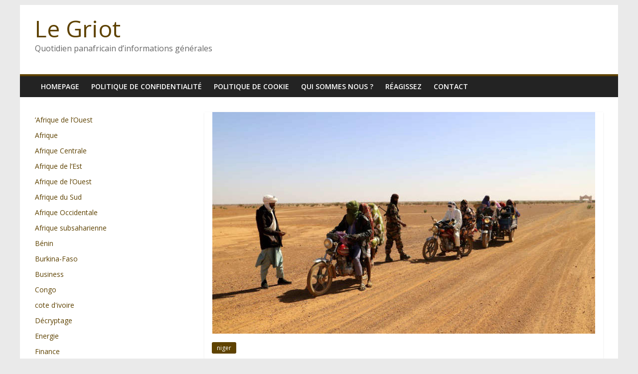

--- FILE ---
content_type: text/html; charset=UTF-8
request_url: https://www.legriot.info/28008-levee-de-linterdiction-de-circuler-a-moto-a-louest-du-niger-le-1er-septembre.html
body_size: 12611
content:
<!DOCTYPE html>
<html lang="fr-FR">
<head>
			<meta charset="UTF-8" />
		<meta name="viewport" content="width=device-width, initial-scale=1">
		<link rel="profile" href="http://gmpg.org/xfn/11" />
		<title>Levée de l&rsquo;interdiction de circuler à moto à l’ouest du Niger le 1er septembre &#8211; Le Griot</title>
<meta name='robots' content='max-image-preview:large' />
<link rel='dns-prefetch' href='//fonts.googleapis.com' />
<link rel="alternate" type="application/rss+xml" title="Le Griot &raquo; Flux" href="https://www.legriot.info/feed" />
<link rel="alternate" type="application/rss+xml" title="Le Griot &raquo; Flux des commentaires" href="https://www.legriot.info/comments/feed" />
<link rel="alternate" type="application/rss+xml" title="Le Griot &raquo; Levée de l&rsquo;interdiction de circuler à moto à l’ouest du Niger le 1er septembre Flux des commentaires" href="https://www.legriot.info/28008-levee-de-linterdiction-de-circuler-a-moto-a-louest-du-niger-le-1er-septembre.html/feed" />
<link rel="alternate" title="oEmbed (JSON)" type="application/json+oembed" href="https://www.legriot.info/wp-json/oembed/1.0/embed?url=https%3A%2F%2Fwww.legriot.info%2F28008-levee-de-linterdiction-de-circuler-a-moto-a-louest-du-niger-le-1er-septembre.html" />
<link rel="alternate" title="oEmbed (XML)" type="text/xml+oembed" href="https://www.legriot.info/wp-json/oembed/1.0/embed?url=https%3A%2F%2Fwww.legriot.info%2F28008-levee-de-linterdiction-de-circuler-a-moto-a-louest-du-niger-le-1er-septembre.html&#038;format=xml" />
<style id='wp-img-auto-sizes-contain-inline-css' type='text/css'>
img:is([sizes=auto i],[sizes^="auto," i]){contain-intrinsic-size:3000px 1500px}
/*# sourceURL=wp-img-auto-sizes-contain-inline-css */
</style>
<style id='wp-emoji-styles-inline-css' type='text/css'>

	img.wp-smiley, img.emoji {
		display: inline !important;
		border: none !important;
		box-shadow: none !important;
		height: 1em !important;
		width: 1em !important;
		margin: 0 0.07em !important;
		vertical-align: -0.1em !important;
		background: none !important;
		padding: 0 !important;
	}
/*# sourceURL=wp-emoji-styles-inline-css */
</style>
<style id='wp-block-library-inline-css' type='text/css'>
:root{--wp-block-synced-color:#7a00df;--wp-block-synced-color--rgb:122,0,223;--wp-bound-block-color:var(--wp-block-synced-color);--wp-editor-canvas-background:#ddd;--wp-admin-theme-color:#007cba;--wp-admin-theme-color--rgb:0,124,186;--wp-admin-theme-color-darker-10:#006ba1;--wp-admin-theme-color-darker-10--rgb:0,107,160.5;--wp-admin-theme-color-darker-20:#005a87;--wp-admin-theme-color-darker-20--rgb:0,90,135;--wp-admin-border-width-focus:2px}@media (min-resolution:192dpi){:root{--wp-admin-border-width-focus:1.5px}}.wp-element-button{cursor:pointer}:root .has-very-light-gray-background-color{background-color:#eee}:root .has-very-dark-gray-background-color{background-color:#313131}:root .has-very-light-gray-color{color:#eee}:root .has-very-dark-gray-color{color:#313131}:root .has-vivid-green-cyan-to-vivid-cyan-blue-gradient-background{background:linear-gradient(135deg,#00d084,#0693e3)}:root .has-purple-crush-gradient-background{background:linear-gradient(135deg,#34e2e4,#4721fb 50%,#ab1dfe)}:root .has-hazy-dawn-gradient-background{background:linear-gradient(135deg,#faaca8,#dad0ec)}:root .has-subdued-olive-gradient-background{background:linear-gradient(135deg,#fafae1,#67a671)}:root .has-atomic-cream-gradient-background{background:linear-gradient(135deg,#fdd79a,#004a59)}:root .has-nightshade-gradient-background{background:linear-gradient(135deg,#330968,#31cdcf)}:root .has-midnight-gradient-background{background:linear-gradient(135deg,#020381,#2874fc)}:root{--wp--preset--font-size--normal:16px;--wp--preset--font-size--huge:42px}.has-regular-font-size{font-size:1em}.has-larger-font-size{font-size:2.625em}.has-normal-font-size{font-size:var(--wp--preset--font-size--normal)}.has-huge-font-size{font-size:var(--wp--preset--font-size--huge)}.has-text-align-center{text-align:center}.has-text-align-left{text-align:left}.has-text-align-right{text-align:right}.has-fit-text{white-space:nowrap!important}#end-resizable-editor-section{display:none}.aligncenter{clear:both}.items-justified-left{justify-content:flex-start}.items-justified-center{justify-content:center}.items-justified-right{justify-content:flex-end}.items-justified-space-between{justify-content:space-between}.screen-reader-text{border:0;clip-path:inset(50%);height:1px;margin:-1px;overflow:hidden;padding:0;position:absolute;width:1px;word-wrap:normal!important}.screen-reader-text:focus{background-color:#ddd;clip-path:none;color:#444;display:block;font-size:1em;height:auto;left:5px;line-height:normal;padding:15px 23px 14px;text-decoration:none;top:5px;width:auto;z-index:100000}html :where(.has-border-color){border-style:solid}html :where([style*=border-top-color]){border-top-style:solid}html :where([style*=border-right-color]){border-right-style:solid}html :where([style*=border-bottom-color]){border-bottom-style:solid}html :where([style*=border-left-color]){border-left-style:solid}html :where([style*=border-width]){border-style:solid}html :where([style*=border-top-width]){border-top-style:solid}html :where([style*=border-right-width]){border-right-style:solid}html :where([style*=border-bottom-width]){border-bottom-style:solid}html :where([style*=border-left-width]){border-left-style:solid}html :where(img[class*=wp-image-]){height:auto;max-width:100%}:where(figure){margin:0 0 1em}html :where(.is-position-sticky){--wp-admin--admin-bar--position-offset:var(--wp-admin--admin-bar--height,0px)}@media screen and (max-width:600px){html :where(.is-position-sticky){--wp-admin--admin-bar--position-offset:0px}}

/*# sourceURL=wp-block-library-inline-css */
</style><style id='wp-block-categories-inline-css' type='text/css'>
.wp-block-categories{box-sizing:border-box}.wp-block-categories.alignleft{margin-right:2em}.wp-block-categories.alignright{margin-left:2em}.wp-block-categories.wp-block-categories-dropdown.aligncenter{text-align:center}.wp-block-categories .wp-block-categories__label{display:block;width:100%}
/*# sourceURL=https://www.legriot.info/wp-includes/blocks/categories/style.min.css */
</style>
<style id='global-styles-inline-css' type='text/css'>
:root{--wp--preset--aspect-ratio--square: 1;--wp--preset--aspect-ratio--4-3: 4/3;--wp--preset--aspect-ratio--3-4: 3/4;--wp--preset--aspect-ratio--3-2: 3/2;--wp--preset--aspect-ratio--2-3: 2/3;--wp--preset--aspect-ratio--16-9: 16/9;--wp--preset--aspect-ratio--9-16: 9/16;--wp--preset--color--black: #000000;--wp--preset--color--cyan-bluish-gray: #abb8c3;--wp--preset--color--white: #ffffff;--wp--preset--color--pale-pink: #f78da7;--wp--preset--color--vivid-red: #cf2e2e;--wp--preset--color--luminous-vivid-orange: #ff6900;--wp--preset--color--luminous-vivid-amber: #fcb900;--wp--preset--color--light-green-cyan: #7bdcb5;--wp--preset--color--vivid-green-cyan: #00d084;--wp--preset--color--pale-cyan-blue: #8ed1fc;--wp--preset--color--vivid-cyan-blue: #0693e3;--wp--preset--color--vivid-purple: #9b51e0;--wp--preset--gradient--vivid-cyan-blue-to-vivid-purple: linear-gradient(135deg,rgb(6,147,227) 0%,rgb(155,81,224) 100%);--wp--preset--gradient--light-green-cyan-to-vivid-green-cyan: linear-gradient(135deg,rgb(122,220,180) 0%,rgb(0,208,130) 100%);--wp--preset--gradient--luminous-vivid-amber-to-luminous-vivid-orange: linear-gradient(135deg,rgb(252,185,0) 0%,rgb(255,105,0) 100%);--wp--preset--gradient--luminous-vivid-orange-to-vivid-red: linear-gradient(135deg,rgb(255,105,0) 0%,rgb(207,46,46) 100%);--wp--preset--gradient--very-light-gray-to-cyan-bluish-gray: linear-gradient(135deg,rgb(238,238,238) 0%,rgb(169,184,195) 100%);--wp--preset--gradient--cool-to-warm-spectrum: linear-gradient(135deg,rgb(74,234,220) 0%,rgb(151,120,209) 20%,rgb(207,42,186) 40%,rgb(238,44,130) 60%,rgb(251,105,98) 80%,rgb(254,248,76) 100%);--wp--preset--gradient--blush-light-purple: linear-gradient(135deg,rgb(255,206,236) 0%,rgb(152,150,240) 100%);--wp--preset--gradient--blush-bordeaux: linear-gradient(135deg,rgb(254,205,165) 0%,rgb(254,45,45) 50%,rgb(107,0,62) 100%);--wp--preset--gradient--luminous-dusk: linear-gradient(135deg,rgb(255,203,112) 0%,rgb(199,81,192) 50%,rgb(65,88,208) 100%);--wp--preset--gradient--pale-ocean: linear-gradient(135deg,rgb(255,245,203) 0%,rgb(182,227,212) 50%,rgb(51,167,181) 100%);--wp--preset--gradient--electric-grass: linear-gradient(135deg,rgb(202,248,128) 0%,rgb(113,206,126) 100%);--wp--preset--gradient--midnight: linear-gradient(135deg,rgb(2,3,129) 0%,rgb(40,116,252) 100%);--wp--preset--font-size--small: 13px;--wp--preset--font-size--medium: 20px;--wp--preset--font-size--large: 36px;--wp--preset--font-size--x-large: 42px;--wp--preset--spacing--20: 0.44rem;--wp--preset--spacing--30: 0.67rem;--wp--preset--spacing--40: 1rem;--wp--preset--spacing--50: 1.5rem;--wp--preset--spacing--60: 2.25rem;--wp--preset--spacing--70: 3.38rem;--wp--preset--spacing--80: 5.06rem;--wp--preset--shadow--natural: 6px 6px 9px rgba(0, 0, 0, 0.2);--wp--preset--shadow--deep: 12px 12px 50px rgba(0, 0, 0, 0.4);--wp--preset--shadow--sharp: 6px 6px 0px rgba(0, 0, 0, 0.2);--wp--preset--shadow--outlined: 6px 6px 0px -3px rgb(255, 255, 255), 6px 6px rgb(0, 0, 0);--wp--preset--shadow--crisp: 6px 6px 0px rgb(0, 0, 0);}:where(.is-layout-flex){gap: 0.5em;}:where(.is-layout-grid){gap: 0.5em;}body .is-layout-flex{display: flex;}.is-layout-flex{flex-wrap: wrap;align-items: center;}.is-layout-flex > :is(*, div){margin: 0;}body .is-layout-grid{display: grid;}.is-layout-grid > :is(*, div){margin: 0;}:where(.wp-block-columns.is-layout-flex){gap: 2em;}:where(.wp-block-columns.is-layout-grid){gap: 2em;}:where(.wp-block-post-template.is-layout-flex){gap: 1.25em;}:where(.wp-block-post-template.is-layout-grid){gap: 1.25em;}.has-black-color{color: var(--wp--preset--color--black) !important;}.has-cyan-bluish-gray-color{color: var(--wp--preset--color--cyan-bluish-gray) !important;}.has-white-color{color: var(--wp--preset--color--white) !important;}.has-pale-pink-color{color: var(--wp--preset--color--pale-pink) !important;}.has-vivid-red-color{color: var(--wp--preset--color--vivid-red) !important;}.has-luminous-vivid-orange-color{color: var(--wp--preset--color--luminous-vivid-orange) !important;}.has-luminous-vivid-amber-color{color: var(--wp--preset--color--luminous-vivid-amber) !important;}.has-light-green-cyan-color{color: var(--wp--preset--color--light-green-cyan) !important;}.has-vivid-green-cyan-color{color: var(--wp--preset--color--vivid-green-cyan) !important;}.has-pale-cyan-blue-color{color: var(--wp--preset--color--pale-cyan-blue) !important;}.has-vivid-cyan-blue-color{color: var(--wp--preset--color--vivid-cyan-blue) !important;}.has-vivid-purple-color{color: var(--wp--preset--color--vivid-purple) !important;}.has-black-background-color{background-color: var(--wp--preset--color--black) !important;}.has-cyan-bluish-gray-background-color{background-color: var(--wp--preset--color--cyan-bluish-gray) !important;}.has-white-background-color{background-color: var(--wp--preset--color--white) !important;}.has-pale-pink-background-color{background-color: var(--wp--preset--color--pale-pink) !important;}.has-vivid-red-background-color{background-color: var(--wp--preset--color--vivid-red) !important;}.has-luminous-vivid-orange-background-color{background-color: var(--wp--preset--color--luminous-vivid-orange) !important;}.has-luminous-vivid-amber-background-color{background-color: var(--wp--preset--color--luminous-vivid-amber) !important;}.has-light-green-cyan-background-color{background-color: var(--wp--preset--color--light-green-cyan) !important;}.has-vivid-green-cyan-background-color{background-color: var(--wp--preset--color--vivid-green-cyan) !important;}.has-pale-cyan-blue-background-color{background-color: var(--wp--preset--color--pale-cyan-blue) !important;}.has-vivid-cyan-blue-background-color{background-color: var(--wp--preset--color--vivid-cyan-blue) !important;}.has-vivid-purple-background-color{background-color: var(--wp--preset--color--vivid-purple) !important;}.has-black-border-color{border-color: var(--wp--preset--color--black) !important;}.has-cyan-bluish-gray-border-color{border-color: var(--wp--preset--color--cyan-bluish-gray) !important;}.has-white-border-color{border-color: var(--wp--preset--color--white) !important;}.has-pale-pink-border-color{border-color: var(--wp--preset--color--pale-pink) !important;}.has-vivid-red-border-color{border-color: var(--wp--preset--color--vivid-red) !important;}.has-luminous-vivid-orange-border-color{border-color: var(--wp--preset--color--luminous-vivid-orange) !important;}.has-luminous-vivid-amber-border-color{border-color: var(--wp--preset--color--luminous-vivid-amber) !important;}.has-light-green-cyan-border-color{border-color: var(--wp--preset--color--light-green-cyan) !important;}.has-vivid-green-cyan-border-color{border-color: var(--wp--preset--color--vivid-green-cyan) !important;}.has-pale-cyan-blue-border-color{border-color: var(--wp--preset--color--pale-cyan-blue) !important;}.has-vivid-cyan-blue-border-color{border-color: var(--wp--preset--color--vivid-cyan-blue) !important;}.has-vivid-purple-border-color{border-color: var(--wp--preset--color--vivid-purple) !important;}.has-vivid-cyan-blue-to-vivid-purple-gradient-background{background: var(--wp--preset--gradient--vivid-cyan-blue-to-vivid-purple) !important;}.has-light-green-cyan-to-vivid-green-cyan-gradient-background{background: var(--wp--preset--gradient--light-green-cyan-to-vivid-green-cyan) !important;}.has-luminous-vivid-amber-to-luminous-vivid-orange-gradient-background{background: var(--wp--preset--gradient--luminous-vivid-amber-to-luminous-vivid-orange) !important;}.has-luminous-vivid-orange-to-vivid-red-gradient-background{background: var(--wp--preset--gradient--luminous-vivid-orange-to-vivid-red) !important;}.has-very-light-gray-to-cyan-bluish-gray-gradient-background{background: var(--wp--preset--gradient--very-light-gray-to-cyan-bluish-gray) !important;}.has-cool-to-warm-spectrum-gradient-background{background: var(--wp--preset--gradient--cool-to-warm-spectrum) !important;}.has-blush-light-purple-gradient-background{background: var(--wp--preset--gradient--blush-light-purple) !important;}.has-blush-bordeaux-gradient-background{background: var(--wp--preset--gradient--blush-bordeaux) !important;}.has-luminous-dusk-gradient-background{background: var(--wp--preset--gradient--luminous-dusk) !important;}.has-pale-ocean-gradient-background{background: var(--wp--preset--gradient--pale-ocean) !important;}.has-electric-grass-gradient-background{background: var(--wp--preset--gradient--electric-grass) !important;}.has-midnight-gradient-background{background: var(--wp--preset--gradient--midnight) !important;}.has-small-font-size{font-size: var(--wp--preset--font-size--small) !important;}.has-medium-font-size{font-size: var(--wp--preset--font-size--medium) !important;}.has-large-font-size{font-size: var(--wp--preset--font-size--large) !important;}.has-x-large-font-size{font-size: var(--wp--preset--font-size--x-large) !important;}
/*# sourceURL=global-styles-inline-css */
</style>

<style id='classic-theme-styles-inline-css' type='text/css'>
/*! This file is auto-generated */
.wp-block-button__link{color:#fff;background-color:#32373c;border-radius:9999px;box-shadow:none;text-decoration:none;padding:calc(.667em + 2px) calc(1.333em + 2px);font-size:1.125em}.wp-block-file__button{background:#32373c;color:#fff;text-decoration:none}
/*# sourceURL=/wp-includes/css/classic-themes.min.css */
</style>
<link rel='stylesheet' id='contact-form-7-css' href='https://www.legriot.info/wp-content/plugins/contact-form-7/includes/css/styles.css?ver=5.7.7' type='text/css' media='all' />
<link rel='stylesheet' id='colormag_style-css' href='https://www.legriot.info/wp-content/themes/colormag/style.css?ver=2.1.2' type='text/css' media='all' />
<style id='colormag_style-inline-css' type='text/css'>
.colormag-button,blockquote,button,input[type=reset],input[type=button],input[type=submit],#masthead.colormag-header-clean #site-navigation.main-small-navigation .menu-toggle,.fa.search-top:hover,#masthead.colormag-header-classic #site-navigation.main-small-navigation .menu-toggle,.main-navigation ul li.focus > a,#masthead.colormag-header-classic .main-navigation ul ul.sub-menu li.focus > a,.home-icon.front_page_on,.main-navigation a:hover,.main-navigation ul li ul li a:hover,.main-navigation ul li ul li:hover>a,.main-navigation ul li.current-menu-ancestor>a,.main-navigation ul li.current-menu-item ul li a:hover,.main-navigation ul li.current-menu-item>a,.main-navigation ul li.current_page_ancestor>a,.main-navigation ul li.current_page_item>a,.main-navigation ul li:hover>a,.main-small-navigation li a:hover,.site-header .menu-toggle:hover,#masthead.colormag-header-classic .main-navigation ul ul.sub-menu li:hover > a,#masthead.colormag-header-classic .main-navigation ul ul.sub-menu li.current-menu-ancestor > a,#masthead.colormag-header-classic .main-navigation ul ul.sub-menu li.current-menu-item > a,#masthead .main-small-navigation li:hover > a,#masthead .main-small-navigation li.current-page-ancestor > a,#masthead .main-small-navigation li.current-menu-ancestor > a,#masthead .main-small-navigation li.current-page-item > a,#masthead .main-small-navigation li.current-menu-item > a,.main-small-navigation .current-menu-item>a,.main-small-navigation .current_page_item > a,.promo-button-area a:hover,#content .wp-pagenavi .current,#content .wp-pagenavi a:hover,.format-link .entry-content a,.pagination span,.comments-area .comment-author-link span,#secondary .widget-title span,.footer-widgets-area .widget-title span,.colormag-footer--classic .footer-widgets-area .widget-title span::before,.advertisement_above_footer .widget-title span,#content .post .article-content .above-entry-meta .cat-links a,.page-header .page-title span,.entry-meta .post-format i,.more-link,.no-post-thumbnail,.widget_featured_slider .slide-content .above-entry-meta .cat-links a,.widget_highlighted_posts .article-content .above-entry-meta .cat-links a,.widget_featured_posts .article-content .above-entry-meta .cat-links a,.widget_featured_posts .widget-title span,.widget_slider_area .widget-title span,.widget_beside_slider .widget-title span,.wp-block-quote,.wp-block-quote.is-style-large,.wp-block-quote.has-text-align-right{background-color:#5e4200;}#site-title a,.next a:hover,.previous a:hover,.social-links i.fa:hover,a,#masthead.colormag-header-clean .social-links li:hover i.fa,#masthead.colormag-header-classic .social-links li:hover i.fa,#masthead.colormag-header-clean .breaking-news .newsticker a:hover,#masthead.colormag-header-classic .breaking-news .newsticker a:hover,#masthead.colormag-header-classic #site-navigation .fa.search-top:hover,#masthead.colormag-header-classic #site-navigation.main-navigation .random-post a:hover .fa-random,.dark-skin #masthead.colormag-header-classic #site-navigation.main-navigation .home-icon:hover .fa,#masthead .main-small-navigation li:hover > .sub-toggle i,.better-responsive-menu #masthead .main-small-navigation .sub-toggle.active .fa,#masthead.colormag-header-classic .main-navigation .home-icon a:hover .fa,.pagination a span:hover,#content .comments-area a.comment-edit-link:hover,#content .comments-area a.comment-permalink:hover,#content .comments-area article header cite a:hover,.comments-area .comment-author-link a:hover,.comment .comment-reply-link:hover,.nav-next a,.nav-previous a,.footer-widgets-area a:hover,a#scroll-up i,#content .post .article-content .entry-title a:hover,.entry-meta .byline i,.entry-meta .cat-links i,.entry-meta a,.post .entry-title a:hover,.search .entry-title a:hover,.entry-meta .comments-link a:hover,.entry-meta .edit-link a:hover,.entry-meta .posted-on a:hover,.entry-meta .tag-links a:hover,.single #content .tags a:hover,.post-box .entry-meta .cat-links a:hover,.post-box .entry-meta .posted-on a:hover,.post.post-box .entry-title a:hover,.widget_featured_slider .slide-content .below-entry-meta .byline a:hover,.widget_featured_slider .slide-content .below-entry-meta .comments a:hover,.widget_featured_slider .slide-content .below-entry-meta .posted-on a:hover,.widget_featured_slider .slide-content .entry-title a:hover,.byline a:hover,.comments a:hover,.edit-link a:hover,.posted-on a:hover,.tag-links a:hover,.widget_highlighted_posts .article-content .below-entry-meta .byline a:hover,.widget_highlighted_posts .article-content .below-entry-meta .comments a:hover,.widget_highlighted_posts .article-content .below-entry-meta .posted-on a:hover,.widget_highlighted_posts .article-content .entry-title a:hover,.widget_featured_posts .article-content .entry-title a:hover,.related-posts-main-title .fa,.single-related-posts .article-content .entry-title a:hover{color:#5e4200;}#site-navigation{border-top-color:#5e4200;}#masthead.colormag-header-classic .main-navigation ul ul.sub-menu li:hover,#masthead.colormag-header-classic .main-navigation ul ul.sub-menu li.current-menu-ancestor,#masthead.colormag-header-classic .main-navigation ul ul.sub-menu li.current-menu-item,#masthead.colormag-header-classic #site-navigation .menu-toggle,#masthead.colormag-header-classic #site-navigation .menu-toggle:hover,#masthead.colormag-header-classic .main-navigation ul > li:hover > a,#masthead.colormag-header-classic .main-navigation ul > li.current-menu-item > a,#masthead.colormag-header-classic .main-navigation ul > li.current-menu-ancestor > a,#masthead.colormag-header-classic .main-navigation ul li.focus > a,.promo-button-area a:hover,.pagination a span:hover{border-color:#5e4200;}#secondary .widget-title,.footer-widgets-area .widget-title,.advertisement_above_footer .widget-title,.page-header .page-title,.widget_featured_posts .widget-title,.widget_slider_area .widget-title,.widget_beside_slider .widget-title{border-bottom-color:#5e4200;}@media (max-width:768px){.better-responsive-menu .sub-toggle{background-color:#402400;}}
/*# sourceURL=colormag_style-inline-css */
</style>
<link rel='stylesheet' id='colormag-featured-image-popup-css-css' href='https://www.legriot.info/wp-content/themes/colormag/js/magnific-popup/magnific-popup.min.css?ver=2.1.2' type='text/css' media='all' />
<link rel='stylesheet' id='colormag-fontawesome-css' href='https://www.legriot.info/wp-content/themes/colormag/fontawesome/css/font-awesome.min.css?ver=2.1.2' type='text/css' media='all' />
<link rel='stylesheet' id='colormag_googlefonts-css' href='//fonts.googleapis.com/css?family=Open+Sans%3A400%2C600&#038;1&#038;display=swap&#038;ver=2.1.2' type='text/css' media='all' />
<script type="text/javascript" src="https://www.legriot.info/wp-includes/js/jquery/jquery.min.js?ver=3.7.1" id="jquery-core-js"></script>
<script type="text/javascript" src="https://www.legriot.info/wp-includes/js/jquery/jquery-migrate.min.js?ver=3.4.1" id="jquery-migrate-js"></script>
<link rel="https://api.w.org/" href="https://www.legriot.info/wp-json/" /><link rel="alternate" title="JSON" type="application/json" href="https://www.legriot.info/wp-json/wp/v2/posts/28008" /><link rel="EditURI" type="application/rsd+xml" title="RSD" href="https://www.legriot.info/xmlrpc.php?rsd" />
<meta name="generator" content="WordPress 6.9" />
<link rel="canonical" href="https://www.legriot.info/28008-levee-de-linterdiction-de-circuler-a-moto-a-louest-du-niger-le-1er-septembre.html" />
<link rel='shortlink' href='https://www.legriot.info/?p=28008' />

<link rel="stylesheet" type="text/css" href="https://www.legriot.info/wp-content/plugins/Viva-ThumbZoom/lib/v-zoom/viva-zoom.css"  />

				<script type='text/javascript' src='https://www.legriot.info/wp-content/plugins/Viva-ThumbZoom/lib/v-zoom/viva-zoom-mini.js'></script>

				<script type='text/javascript'>
               // 26f2c0bd88ed1fe0be78a57439b97490
	 			vz.graphicsDir = 'https://www.legriot.info/wp-content/plugins/Viva-ThumbZoom/lib/v-zoom/graphics/';

	    		vz.outlineType = 'rounded-white';

			</script>
<link rel="pingback" href="https://www.legriot.info/xmlrpc.php">        <script>

      window.OneSignalDeferred = window.OneSignalDeferred || [];

      OneSignalDeferred.push(function(OneSignal) {
        var oneSignal_options = {};
        window._oneSignalInitOptions = oneSignal_options;

        oneSignal_options['serviceWorkerParam'] = { scope: '/' };
oneSignal_options['serviceWorkerPath'] = 'OneSignalSDKWorker.js.php';

        OneSignal.Notifications.setDefaultUrl("https://www.legriot.info");

        oneSignal_options['wordpress'] = true;
oneSignal_options['appId'] = 'd9ef54e3-70c5-47b4-bbc4-d0456fd9a349';
oneSignal_options['allowLocalhostAsSecureOrigin'] = true;
oneSignal_options['welcomeNotification'] = { };
oneSignal_options['welcomeNotification']['title'] = "";
oneSignal_options['welcomeNotification']['message'] = "";
oneSignal_options['subdomainName'] = "legriot.os.ts";
oneSignal_options['safari_web_id'] = "web.onesignal.auto.145f18a4-510a-4781-b676-50fa3f7fa700";
oneSignal_options['promptOptions'] = { };
oneSignal_options['notifyButton'] = { };
oneSignal_options['notifyButton']['enable'] = true;
oneSignal_options['notifyButton']['position'] = 'bottom-right';
oneSignal_options['notifyButton']['theme'] = 'default';
oneSignal_options['notifyButton']['size'] = 'medium';
oneSignal_options['notifyButton']['showCredit'] = true;
oneSignal_options['notifyButton']['text'] = {};
              OneSignal.init(window._oneSignalInitOptions);
                    });

      function documentInitOneSignal() {
        var oneSignal_elements = document.getElementsByClassName("OneSignal-prompt");

        var oneSignalLinkClickHandler = function(event) { OneSignal.Notifications.requestPermission(); event.preventDefault(); };        for(var i = 0; i < oneSignal_elements.length; i++)
          oneSignal_elements[i].addEventListener('click', oneSignalLinkClickHandler, false);
      }

      if (document.readyState === 'complete') {
           documentInitOneSignal();
      }
      else {
           window.addEventListener("load", function(event){
               documentInitOneSignal();
          });
      }
    </script>
<link rel="icon" href="https://www.legriot.info/wp-content/uploads/2020/04/cropped-logo-32x32.gif" sizes="32x32" />
<link rel="icon" href="https://www.legriot.info/wp-content/uploads/2020/04/cropped-logo-192x192.gif" sizes="192x192" />
<link rel="apple-touch-icon" href="https://www.legriot.info/wp-content/uploads/2020/04/cropped-logo-180x180.gif" />
<meta name="msapplication-TileImage" content="https://www.legriot.info/wp-content/uploads/2020/04/cropped-logo-270x270.gif" />
</head>

<body class="wp-singular post-template-default single single-post postid-28008 single-format-standard wp-embed-responsive wp-theme-colormag left-sidebar box-layout">

		<div id="page" class="hfeed site">
				<a class="skip-link screen-reader-text" href="#main">Passer au contenu</a>
				<header id="masthead" class="site-header clearfix ">
				<div id="header-text-nav-container" class="clearfix">
		
		<div class="inner-wrap">
			<div id="header-text-nav-wrap" class="clearfix">

				<div id="header-left-section">
					
					<div id="header-text" class="">
													<h3 id="site-title">
								<a href="https://www.legriot.info/" title="Le Griot" rel="home">Le Griot</a>
							</h3>
						
													<p id="site-description">
								Quotidien panafricain d’informations générales							</p><!-- #site-description -->
											</div><!-- #header-text -->
				</div><!-- #header-left-section -->

				<div id="header-right-section">
									</div><!-- #header-right-section -->

			</div><!-- #header-text-nav-wrap -->
		</div><!-- .inner-wrap -->

		
		<nav id="site-navigation" class="main-navigation clearfix" role="navigation">
			<div class="inner-wrap clearfix">
				
				
				<p class="menu-toggle"></p>
				<div class="menu"><ul><li class="page_item page-item-28527"><a href="https://www.legriot.info/homepage">homepage</a></li><li class="page_item page-item-24473"><a href="https://www.legriot.info/politique-de-confidentialite">Politique de confidentialité</a></li><li class="page_item page-item-24475"><a href="https://www.legriot.info/politique-de-cookie">Politique de cookie</a></li><li class="page_item page-item-287"><a href="https://www.legriot.info/qui-sommes-nous">Qui sommes nous ?</a></li><li class="page_item page-item-423"><a href="https://www.legriot.info/reagissez">Réagissez</a></li><li class="page_item page-item-299"><a href="https://www.legriot.info/contact">Contact</a></li></ul></div>
			</div>
		</nav>

				</div><!-- #header-text-nav-container -->
				</header><!-- #masthead -->
				<div id="main" class="clearfix">
				<div class="inner-wrap clearfix">
		
	<div id="primary">
		<div id="content" class="clearfix">

			
<article id="post-28008" class="post-28008 post type-post status-publish format-standard has-post-thumbnail hentry category-niger tag-agr tag-al-qaida tag-alkassoum-indatou tag-g5-sahel tag-jihadistes tag-niamey tag-niger tag-tidjani-ibrahim-katiella tag-tillaberi">
	
				<div class="featured-image">
									<a href="https://www.legriot.info/wp-content/uploads/2021/08/AANGAPT.img_.jpg" class="image-popup"><img width="768" height="445" src="https://www.legriot.info/wp-content/uploads/2021/08/AANGAPT.img_-768x445.jpg" class="attachment-colormag-featured-image size-colormag-featured-image wp-post-image" alt="" decoding="async" fetchpriority="high" /></a>
								</div>
			
	<div class="article-content clearfix">

		<div class="above-entry-meta"><span class="cat-links"><a href="https://www.legriot.info/category/niger"  rel="category tag">niger</a>&nbsp;</span></div>
		<header class="entry-header">
			<h1 class="entry-title">
				Levée de l&rsquo;interdiction de circuler à moto à l’ouest du Niger le 1er septembre			</h1>
		</header>

		<div class="below-entry-meta">
			<span class="posted-on"><a href="https://www.legriot.info/28008-levee-de-linterdiction-de-circuler-a-moto-a-louest-du-niger-le-1er-septembre.html" title="12:37 pm" rel="bookmark"><i class="fa fa-calendar-o"></i> <time class="entry-date published updated" datetime="2021-08-25T12:37:16+00:00">25/08/2021</time></a></span>
			<span class="byline">
				<span class="author vcard">
					<i class="fa fa-user"></i>
					<a class="url fn n"
					   href="https://www.legriot.info/author/corinna-leblanc-justin"
					   title="Corinna Leblanc-Justin"
					>
						Corinna Leblanc-Justin					</a>
				</span>
			</span>

							<span class="comments">
						<a href="https://www.legriot.info/28008-levee-de-linterdiction-de-circuler-a-moto-a-louest-du-niger-le-1er-septembre.html#respond"><i class="fa fa-comment"></i> Aucun commentaire</a>					</span>
				<span class="tag-links"><i class="fa fa-tags"></i><a href="https://www.legriot.info/tag/agr" rel="tag">AGR</a>, <a href="https://www.legriot.info/tag/al-qaida" rel="tag">Al Qaïda</a>, <a href="https://www.legriot.info/tag/alkassoum-indatou" rel="tag">Alkassoum Indatou</a>, <a href="https://www.legriot.info/tag/g5-sahel" rel="tag">G5 Sahel</a>, <a href="https://www.legriot.info/tag/jihadistes" rel="tag">jihadistes</a>, <a href="https://www.legriot.info/tag/niamey" rel="tag">niamey</a>, <a href="https://www.legriot.info/tag/niger" rel="tag">Niger</a>, <a href="https://www.legriot.info/tag/tidjani-ibrahim-katiella" rel="tag">Tidjani Ibrahim Katiella</a>, <a href="https://www.legriot.info/tag/tillaberi" rel="tag">Tillaberi</a></span></div>
		<div class="entry-content clearfix">
			<p><img decoding="async" class="alignleft size-medium wp-image-28012" src="https://www.legriot.info/wp-content/uploads/2021/08/AANGAPT.img_-300x200.jpg" alt="" width="300" height="200" srcset="https://www.legriot.info/wp-content/uploads/2021/08/AANGAPT.img_-300x200.jpg 300w, https://www.legriot.info/wp-content/uploads/2021/08/AANGAPT.img_.jpg 768w" sizes="(max-width: 300px) 100vw, 300px" />L&rsquo;interdiction de circuler à moto imposée depuis 2020 dans la région de Tillabéri, dans l&rsquo;ouest du Niger, pour lutter contre les attaques sanglantes de jihadistes présumés, sera levée le 1er septembre, ont annoncé mardi les autorités de Niamey.</p>
<p>«L&rsquo;interdiction de la circulation pour les motos sera levée à compter du 1er septembre», a indiqué à Tidjani Ibrahim Katiella, gouverneur de Tillabéri, située dans la zone des « trois frontières » entre le Mali, le Niger et le Burkina Faso, théâtre d&rsquo;attaques sanglantes et régulières de groupes jihadistes affiliés à Al-Qaïda.</p>
<p>Cette décision a été prise lundi à Tillabéri, capitale régionale, lors d&rsquo;une réunion présidée par le ministre nigérien de la Défense, Alkassoum Indatou.</p>
<p>Pour tenter d&rsquo;enrayer les violences en cours depuis 2017 dans cette région, le gouvernement nigérien y a décrété l&rsquo;état d&rsquo;urgence, interdit depuis janvier 2020 la circulation des motos de jour comme de nuit, réglementé la vente du carburant et fermé des marchés soupçonnés de ravitailler les groupes armés et d&rsquo;abriter «leurs informateurs».</p>
<p>Ce durcissement des mesures sécuritaires avait entraîné des mouvements de protestation parfois violents des habitants. Ces mesures «ont eu des répercussions économiques difficilement supportables par les populations», ont dénoncé la semaine dernière des députés de Tillabéri.</p>
<p>Une mission d’experts du G5 Sahel a séjourné à Niamey du 15 au 19 août pour réaliser une étude de faisabilité pour la mise en place d’un programme d’inclusion financière en faveur de l’emploi des jeunes dans les zones sensibles et d’insécurité.</p>
<p>Elle avait pour but d’échanger avec la coordination nationale du G5 Sahel et les acteurs clés intervenant dans les domaines de l’entrepreneuriat des jeunes, la formation professionnelle, de la création d’Activités Génératrices de Revenus (AGR) et de la micro-finance.</p>
		</div>

	</div>

	</article>

		</div><!-- #content -->

		
		<ul class="default-wp-page clearfix">
			<li class="previous"><a href="https://www.legriot.info/28003-pres-de-20-migrants-morts-noyes-au-large-de-la-libye.html" rel="prev"><span class="meta-nav">&larr;</span> Près de 20 migrants morts noyés au large de la Libye</a></li>
			<li class="next"><a href="https://www.legriot.info/28014-le-nouveau-dg-de-lupu-masahiko-metoki-promet-un-avenir-radieux-pour-lorganisation.html" rel="next">Le nouveau DG de l’UPU Masahiko Metoki promet un «avenir radieux» pour l&rsquo;organisation <span class="meta-nav">&rarr;</span></a></li>
		</ul>

		
	<div class="related-posts-wrapper">

		<h4 class="related-posts-main-title">
			<i class="fa fa-thumbs-up"></i><span>Vous pourrez aussi aimer</span>
		</h4>

		<div class="related-posts clearfix">

							<div class="single-related-posts">

											<div class="related-posts-thumbnail">
							<a href="https://www.legriot.info/10179-niger-nouveau-permis-pour-cnpc.html" title="Niger : Nouveau permis pour CNPC">
								<img width="350" height="200" src="https://www.legriot.info/wp-content/uploads/2013/11/Niger-Raffinerie-Zinder_dr.jpg" class="attachment-colormag-featured-post-medium size-colormag-featured-post-medium wp-post-image" alt="" decoding="async" loading="lazy" srcset="https://www.legriot.info/wp-content/uploads/2013/11/Niger-Raffinerie-Zinder_dr.jpg 350w, https://www.legriot.info/wp-content/uploads/2013/11/Niger-Raffinerie-Zinder_dr-300x171.jpg 300w" sizes="auto, (max-width: 350px) 100vw, 350px" />							</a>
						</div>
					
					<div class="article-content">
						<h3 class="entry-title">
							<a href="https://www.legriot.info/10179-niger-nouveau-permis-pour-cnpc.html" rel="bookmark" title="Niger : Nouveau permis pour CNPC">
								Niger : Nouveau permis pour CNPC							</a>
						</h3><!--/.post-title-->

						<div class="below-entry-meta">
			<span class="posted-on"><a href="https://www.legriot.info/10179-niger-nouveau-permis-pour-cnpc.html" title="3:11 pm" rel="bookmark"><i class="fa fa-calendar-o"></i> <time class="entry-date published updated" datetime="2013-11-19T15:11:49+00:00">19/11/2013</time></a></span>
			<span class="byline">
				<span class="author vcard">
					<i class="fa fa-user"></i>
					<a class="url fn n"
					   href="https://www.legriot.info/author/mimouna-hafidh"
					   title="Mimouna Hafidh"
					>
						Mimouna Hafidh					</a>
				</span>
			</span>

							<span class="comments">
													<i class="fa fa-comment"></i><a href="https://www.legriot.info/10179-niger-nouveau-permis-pour-cnpc.html#respond">0</a>												</span>
				</div>					</div>

				</div><!--/.related-->
							<div class="single-related-posts">

											<div class="related-posts-thumbnail">
							<a href="https://www.legriot.info/22670-immigration-clandestine-le-tchad-et-le-niger-demandent-a-lue-plus-dappuis-financiers.html" title="Immigration clandestine : Le Tchad et le Niger demandent à l’UE plus d&rsquo;appuis financiers">
								<img width="390" height="205" src="https://www.legriot.info/wp-content/uploads/2017/08/MIGRANTS-390x205.jpg" class="attachment-colormag-featured-post-medium size-colormag-featured-post-medium wp-post-image" alt="" decoding="async" loading="lazy" />							</a>
						</div>
					
					<div class="article-content">
						<h3 class="entry-title">
							<a href="https://www.legriot.info/22670-immigration-clandestine-le-tchad-et-le-niger-demandent-a-lue-plus-dappuis-financiers.html" rel="bookmark" title="Immigration clandestine : Le Tchad et le Niger demandent à l’UE plus d&rsquo;appuis financiers">
								Immigration clandestine : Le Tchad et le Niger demandent à l’UE plus d&rsquo;appuis financiers							</a>
						</h3><!--/.post-title-->

						<div class="below-entry-meta">
			<span class="posted-on"><a href="https://www.legriot.info/22670-immigration-clandestine-le-tchad-et-le-niger-demandent-a-lue-plus-dappuis-financiers.html" title="2:40 pm" rel="bookmark"><i class="fa fa-calendar-o"></i> <time class="entry-date published" datetime="2017-08-29T14:40:40+00:00">29/08/2017</time><time class="updated" datetime="2017-08-29T11:43:24+00:00">29/08/2017</time></a></span>
			<span class="byline">
				<span class="author vcard">
					<i class="fa fa-user"></i>
					<a class="url fn n"
					   href="https://www.legriot.info/author/steven-addamah"
					   title="Steven Addamah"
					>
						Steven Addamah					</a>
				</span>
			</span>

							<span class="comments">
													<i class="fa fa-comment"></i><a href="https://www.legriot.info/22670-immigration-clandestine-le-tchad-et-le-niger-demandent-a-lue-plus-dappuis-financiers.html#respond">0</a>												</span>
				</div>					</div>

				</div><!--/.related-->
							<div class="single-related-posts">

											<div class="related-posts-thumbnail">
							<a href="https://www.legriot.info/8122-le-niger-lance-lappel-global-2013.html" title="Le Niger lance l’appel global 2013">
								<img width="390" height="205" src="https://www.legriot.info/wp-content/uploads/2013/02/Le-Niger-lance-l’appel-global-2013-390x205.jpg" class="attachment-colormag-featured-post-medium size-colormag-featured-post-medium wp-post-image" alt="" decoding="async" loading="lazy" />							</a>
						</div>
					
					<div class="article-content">
						<h3 class="entry-title">
							<a href="https://www.legriot.info/8122-le-niger-lance-lappel-global-2013.html" rel="bookmark" title="Le Niger lance l’appel global 2013">
								Le Niger lance l’appel global 2013							</a>
						</h3><!--/.post-title-->

						<div class="below-entry-meta">
			<span class="posted-on"><a href="https://www.legriot.info/8122-le-niger-lance-lappel-global-2013.html" title="12:51 pm" rel="bookmark"><i class="fa fa-calendar-o"></i> <time class="entry-date published" datetime="2013-02-21T12:51:57+00:00">21/02/2013</time><time class="updated" datetime="2013-02-21T12:52:14+00:00">21/02/2013</time></a></span>
			<span class="byline">
				<span class="author vcard">
					<i class="fa fa-user"></i>
					<a class="url fn n"
					   href="https://www.legriot.info/author/corinna-leblanc-justin"
					   title="Corinna Leblanc-Justin"
					>
						Corinna Leblanc-Justin					</a>
				</span>
			</span>

							<span class="comments">
													<i class="fa fa-comment"></i><a href="https://www.legriot.info/8122-le-niger-lance-lappel-global-2013.html#respond">0</a>												</span>
				</div>					</div>

				</div><!--/.related-->
			
		</div><!--/.post-related-->

	</div>

	
<div id="comments" class="comments-area">

	
		<div id="respond" class="comment-respond">
		<h3 id="reply-title" class="comment-reply-title">Laisser un commentaire <small><a rel="nofollow" id="cancel-comment-reply-link" href="/28008-levee-de-linterdiction-de-circuler-a-moto-a-louest-du-niger-le-1er-septembre.html#respond" style="display:none;">Annuler la réponse</a></small></h3><form action="https://www.legriot.info/wp-comments-post.php" method="post" id="commentform" class="comment-form"><p class="comment-notes"><span id="email-notes">Votre adresse e-mail ne sera pas publiée.</span> <span class="required-field-message">Les champs obligatoires sont indiqués avec <span class="required">*</span></span></p><p class="comment-form-comment"><label for="comment">Commentaire <span class="required">*</span></label> <textarea autocomplete="new-password"  id="a896cdf256"  name="a896cdf256"   cols="45" rows="8" maxlength="65525" required></textarea><textarea id="comment" aria-label="hp-comment" aria-hidden="true" name="comment" autocomplete="new-password" style="padding:0 !important;clip:rect(1px, 1px, 1px, 1px) !important;position:absolute !important;white-space:nowrap !important;height:1px !important;width:1px !important;overflow:hidden !important;" tabindex="-1"></textarea><script data-noptimize>document.getElementById("comment").setAttribute( "id", "ae43be6c11b71791cf52a2d775b69dc9" );document.getElementById("a896cdf256").setAttribute( "id", "comment" );</script></p><p class="comment-form-author"><label for="author">Nom <span class="required">*</span></label> <input id="author" name="author" type="text" value="" size="30" maxlength="245" autocomplete="name" required /></p>
<p class="comment-form-email"><label for="email">E-mail <span class="required">*</span></label> <input id="email" name="email" type="email" value="" size="30" maxlength="100" aria-describedby="email-notes" autocomplete="email" required /></p>
<p class="comment-form-url"><label for="url">Site web</label> <input id="url" name="url" type="url" value="" size="30" maxlength="200" autocomplete="url" /></p>
<p class="form-submit"><input name="submit" type="submit" id="submit" class="submit" value="Laisser un commentaire" /> <input type='hidden' name='comment_post_ID' value='28008' id='comment_post_ID' />
<input type='hidden' name='comment_parent' id='comment_parent' value='0' />
</p></form>	</div><!-- #respond -->
	
</div><!-- #comments -->

	</div><!-- #primary -->


<div id="secondary">
	
	<aside id="block-2" class="widget widget_block widget_categories clearfix"><ul class="wp-block-categories-list wp-block-categories">	<li class="cat-item cat-item-3734"><a href="https://www.legriot.info/category/afrique-de-louest">’Afrique de l’Ouest</a>
</li>
	<li class="cat-item cat-item-19"><a href="https://www.legriot.info/category/afrique">Afrique</a>
</li>
	<li class="cat-item cat-item-721"><a href="https://www.legriot.info/category/afrique-centrale">Afrique Centrale</a>
</li>
	<li class="cat-item cat-item-2317"><a href="https://www.legriot.info/category/afrique-de-lest">Afrique de l’Est</a>
</li>
	<li class="cat-item cat-item-598"><a href="https://www.legriot.info/category/afrique-de-l%e2%80%99ouest">Afrique de l’Ouest</a>
</li>
	<li class="cat-item cat-item-76"><a href="https://www.legriot.info/category/afrique-du-sud">Afrique du Sud</a>
</li>
	<li class="cat-item cat-item-2261"><a href="https://www.legriot.info/category/afrique-occidentale">Afrique Occidentale</a>
</li>
	<li class="cat-item cat-item-3292"><a href="https://www.legriot.info/category/afrique-subsaharienne">Afrique subsaharienne</a>
</li>
	<li class="cat-item cat-item-200"><a href="https://www.legriot.info/category/benin">Bénin</a>
</li>
	<li class="cat-item cat-item-591"><a href="https://www.legriot.info/category/burkina-faso">Burkina-Faso</a>
</li>
	<li class="cat-item cat-item-3"><a href="https://www.legriot.info/category/business">Business</a>
</li>
	<li class="cat-item cat-item-12"><a href="https://www.legriot.info/category/congo">Congo</a>
</li>
	<li class="cat-item cat-item-408"><a href="https://www.legriot.info/category/cote-divoire">cote d&#039;ivoire</a>
</li>
	<li class="cat-item cat-item-7"><a href="https://www.legriot.info/category/decryptage">Décryptage</a>
</li>
	<li class="cat-item cat-item-4"><a href="https://www.legriot.info/category/energie">Energie</a>
</li>
	<li class="cat-item cat-item-5"><a href="https://www.legriot.info/category/finance">Finance</a>
</li>
	<li class="cat-item cat-item-185"><a href="https://www.legriot.info/category/gabon">Gabon</a>
</li>
	<li class="cat-item cat-item-479"><a href="https://www.legriot.info/category/ghana">Ghana</a>
</li>
	<li class="cat-item cat-item-6"><a href="https://www.legriot.info/category/indiscretions">Indiscrétions</a>
</li>
	<li class="cat-item cat-item-273"><a href="https://www.legriot.info/category/mali">Mali</a>
</li>
	<li class="cat-item cat-item-312"><a href="https://www.legriot.info/category/maroc">maroc</a>
</li>
	<li class="cat-item cat-item-431"><a href="https://www.legriot.info/category/niger">niger</a>
</li>
	<li class="cat-item cat-item-146"><a href="https://www.legriot.info/category/nigeria">Nigeria</a>
</li>
	<li class="cat-item cat-item-1"><a href="https://www.legriot.info/category/regions">Régions</a>
</li>
	<li class="cat-item cat-item-8"><a href="https://www.legriot.info/category/regions1">Régions1</a>
</li>
	<li class="cat-item cat-item-39"><a href="https://www.legriot.info/category/rwanda">Rwanda</a>
</li>
	<li class="cat-item cat-item-125"><a href="https://www.legriot.info/category/senegal">Sénégal</a>
</li>
	<li class="cat-item cat-item-1403"><a href="https://www.legriot.info/category/sierra-leone">Sierra-Léone</a>
</li>
	<li class="cat-item cat-item-2341"><a href="https://www.legriot.info/category/somalie">Somalie</a>
</li>
	<li class="cat-item cat-item-58"><a href="https://www.legriot.info/category/tchad">Tchad</a>
</li>
	<li class="cat-item cat-item-111"><a href="https://www.legriot.info/category/zimbabwe">ZIMBABWE</a>
</li>
</ul></aside>
	</div>
		</div><!-- .inner-wrap -->
				</div><!-- #main -->
				<footer id="colophon" class="clearfix ">
				<div class="footer-socket-wrapper clearfix">
			<div class="inner-wrap">
				<div class="footer-socket-area">
		
		<div class="footer-socket-right-section">
					</div>

				<div class="footer-socket-left-section">
			<div class="copyright">Copyright &copy; 2026 <a href="https://www.legriot.info/" title="Le Griot" ><span>Le Griot</span></a>. Tous droits réservés.<br>Theme <a href="https://themegrill.com/themes/colormag" target="_blank" title="ColorMag" rel="nofollow"><span>ColorMag</span></a> par ThemeGrill. Propulsé par <a href="https://wordpress.org" target="_blank" title="WordPress" rel="nofollow"><span>WordPress</span></a>.</div>		</div>
				</div><!-- .footer-socket-area -->
					</div><!-- .inner-wrap -->
		</div><!-- .footer-socket-wrapper -->
				</footer><!-- #colophon -->
				<a href="#masthead" id="scroll-up"><i class="fa fa-chevron-up"></i></a>
				</div><!-- #page -->
		<script type="speculationrules">
{"prefetch":[{"source":"document","where":{"and":[{"href_matches":"/*"},{"not":{"href_matches":["/wp-*.php","/wp-admin/*","/wp-content/uploads/*","/wp-content/*","/wp-content/plugins/*","/wp-content/themes/colormag/*","/*\\?(.+)"]}},{"not":{"selector_matches":"a[rel~=\"nofollow\"]"}},{"not":{"selector_matches":".no-prefetch, .no-prefetch a"}}]},"eagerness":"conservative"}]}
</script>
<script type="text/javascript" src="https://www.legriot.info/wp-content/plugins/contact-form-7/includes/swv/js/index.js?ver=5.7.7" id="swv-js"></script>
<script type="text/javascript" id="contact-form-7-js-extra">
/* <![CDATA[ */
var wpcf7 = {"api":{"root":"https://www.legriot.info/wp-json/","namespace":"contact-form-7/v1"}};
//# sourceURL=contact-form-7-js-extra
/* ]]> */
</script>
<script type="text/javascript" src="https://www.legriot.info/wp-content/plugins/contact-form-7/includes/js/index.js?ver=5.7.7" id="contact-form-7-js"></script>
<script type="text/javascript" src="https://www.legriot.info/wp-includes/js/comment-reply.min.js?ver=6.9" id="comment-reply-js" async="async" data-wp-strategy="async" fetchpriority="low"></script>
<script type="text/javascript" src="https://www.legriot.info/wp-content/themes/colormag/js/jquery.bxslider.min.js?ver=2.1.2" id="colormag-bxslider-js"></script>
<script type="text/javascript" src="https://www.legriot.info/wp-content/themes/colormag/js/magnific-popup/jquery.magnific-popup.min.js?ver=2.1.2" id="colormag-featured-image-popup-js"></script>
<script type="text/javascript" src="https://www.legriot.info/wp-content/themes/colormag/js/navigation.min.js?ver=2.1.2" id="colormag-navigation-js"></script>
<script type="text/javascript" src="https://www.legriot.info/wp-content/themes/colormag/js/fitvids/jquery.fitvids.min.js?ver=2.1.2" id="colormag-fitvids-js"></script>
<script type="text/javascript" src="https://www.legriot.info/wp-content/themes/colormag/js/skip-link-focus-fix.min.js?ver=2.1.2" id="colormag-skip-link-focus-fix-js"></script>
<script type="text/javascript" src="https://www.legriot.info/wp-content/themes/colormag/js/colormag-custom.min.js?ver=2.1.2" id="colormag-custom-js"></script>
<script type="text/javascript" src="https://cdn.onesignal.com/sdks/web/v16/OneSignalSDK.page.js?ver=1.0.0" id="remote_sdk-js" defer="defer" data-wp-strategy="defer"></script>
<script id="wp-emoji-settings" type="application/json">
{"baseUrl":"https://s.w.org/images/core/emoji/17.0.2/72x72/","ext":".png","svgUrl":"https://s.w.org/images/core/emoji/17.0.2/svg/","svgExt":".svg","source":{"concatemoji":"https://www.legriot.info/wp-includes/js/wp-emoji-release.min.js?ver=6.9"}}
</script>
<script type="module">
/* <![CDATA[ */
/*! This file is auto-generated */
const a=JSON.parse(document.getElementById("wp-emoji-settings").textContent),o=(window._wpemojiSettings=a,"wpEmojiSettingsSupports"),s=["flag","emoji"];function i(e){try{var t={supportTests:e,timestamp:(new Date).valueOf()};sessionStorage.setItem(o,JSON.stringify(t))}catch(e){}}function c(e,t,n){e.clearRect(0,0,e.canvas.width,e.canvas.height),e.fillText(t,0,0);t=new Uint32Array(e.getImageData(0,0,e.canvas.width,e.canvas.height).data);e.clearRect(0,0,e.canvas.width,e.canvas.height),e.fillText(n,0,0);const a=new Uint32Array(e.getImageData(0,0,e.canvas.width,e.canvas.height).data);return t.every((e,t)=>e===a[t])}function p(e,t){e.clearRect(0,0,e.canvas.width,e.canvas.height),e.fillText(t,0,0);var n=e.getImageData(16,16,1,1);for(let e=0;e<n.data.length;e++)if(0!==n.data[e])return!1;return!0}function u(e,t,n,a){switch(t){case"flag":return n(e,"\ud83c\udff3\ufe0f\u200d\u26a7\ufe0f","\ud83c\udff3\ufe0f\u200b\u26a7\ufe0f")?!1:!n(e,"\ud83c\udde8\ud83c\uddf6","\ud83c\udde8\u200b\ud83c\uddf6")&&!n(e,"\ud83c\udff4\udb40\udc67\udb40\udc62\udb40\udc65\udb40\udc6e\udb40\udc67\udb40\udc7f","\ud83c\udff4\u200b\udb40\udc67\u200b\udb40\udc62\u200b\udb40\udc65\u200b\udb40\udc6e\u200b\udb40\udc67\u200b\udb40\udc7f");case"emoji":return!a(e,"\ud83e\u1fac8")}return!1}function f(e,t,n,a){let r;const o=(r="undefined"!=typeof WorkerGlobalScope&&self instanceof WorkerGlobalScope?new OffscreenCanvas(300,150):document.createElement("canvas")).getContext("2d",{willReadFrequently:!0}),s=(o.textBaseline="top",o.font="600 32px Arial",{});return e.forEach(e=>{s[e]=t(o,e,n,a)}),s}function r(e){var t=document.createElement("script");t.src=e,t.defer=!0,document.head.appendChild(t)}a.supports={everything:!0,everythingExceptFlag:!0},new Promise(t=>{let n=function(){try{var e=JSON.parse(sessionStorage.getItem(o));if("object"==typeof e&&"number"==typeof e.timestamp&&(new Date).valueOf()<e.timestamp+604800&&"object"==typeof e.supportTests)return e.supportTests}catch(e){}return null}();if(!n){if("undefined"!=typeof Worker&&"undefined"!=typeof OffscreenCanvas&&"undefined"!=typeof URL&&URL.createObjectURL&&"undefined"!=typeof Blob)try{var e="postMessage("+f.toString()+"("+[JSON.stringify(s),u.toString(),c.toString(),p.toString()].join(",")+"));",a=new Blob([e],{type:"text/javascript"});const r=new Worker(URL.createObjectURL(a),{name:"wpTestEmojiSupports"});return void(r.onmessage=e=>{i(n=e.data),r.terminate(),t(n)})}catch(e){}i(n=f(s,u,c,p))}t(n)}).then(e=>{for(const n in e)a.supports[n]=e[n],a.supports.everything=a.supports.everything&&a.supports[n],"flag"!==n&&(a.supports.everythingExceptFlag=a.supports.everythingExceptFlag&&a.supports[n]);var t;a.supports.everythingExceptFlag=a.supports.everythingExceptFlag&&!a.supports.flag,a.supports.everything||((t=a.source||{}).concatemoji?r(t.concatemoji):t.wpemoji&&t.twemoji&&(r(t.twemoji),r(t.wpemoji)))});
//# sourceURL=https://www.legriot.info/wp-includes/js/wp-emoji-loader.min.js
/* ]]> */
</script>

</body>
</html>
